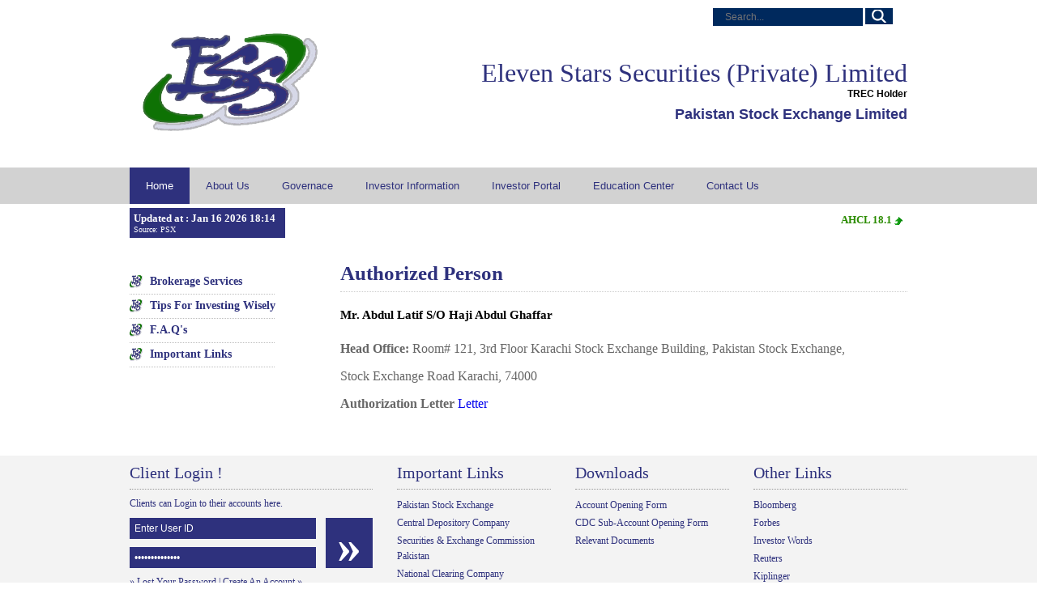

--- FILE ---
content_type: text/html; charset=UTF-8
request_url: http://elevenstars.com.pk/auth.php
body_size: 4906
content:
<!DOCTYPE html PUBLIC "-//W3C//DTD XHTML 1.0 Transitional//EN" "http://www.w3.org/TR/xhtml1/DTD/xhtml1-transitional.dtd">
<!--
Template Name: BusinessToday
Author: <a href="http://www.os-templates.com/">OS Templates</a>
Author URI: http://www.os-templates.com/
Licence: Free to use under our free template licence terms
Licence URI: http://www.os-templates.com/template-terms
-->
<html xmlns="http://www.w3.org/1999/xhtml">
<head>
<title>Eleven Star Securities - Authorized Person</title>
<link rel="shortcut icon" href="favicon.ico?v=2" />
<meta http-equiv="Content-Type" content="text/html; charset=iso-8859-1" />
<link rel="stylesheet" href="layout/styles/layout.css" type="text/css" />
<script type="text/javascript" src="js/jquery-1.3.2.js" ></script>
<link rel="stylesheet" type="text/css" href="css/styles.css" />
<script type='text/javascript'>
$('document').ready(function(){
	getMktData();
	timerID = setInterval("getMktData()",30000);
});
</script></head>
<body id="top">
<div class="wrapper col1">
  <div id="header">
    
    <div id="newsletter">
    	<img src='images/logo.png'>
      <font color="#17479E">
      <!--
      <p>Sign up to our newsletter for the latest news, updates and offers.</p>
      <form action="#" method="post">
        <fieldset>
          <legend>NewsLetter</legend>
          <input type="text" value="Name&hellip;"  onfocus="this.value=(this.value=='Name&hellip;')? '' : this.value ;" />
          <input type="text" value="Email&hellip;"  onfocus="this.value=(this.value=='Email&hellip;')? '' : this.value ;" />
          <input type="submit" name="news_go" id="news_go" value="Sign Up" />
        </fieldset>
      </form>
      -->
    	</font>
    </div>
    <div id="newsletterr">
    	<table border=0 cellpadding=0 cellspacing=0 width='100%' style="padding:0;margin:0;border:0px !important;">
    	<tr>
    		<td style="padding:0;margin:0;border:0px !important;">
		    	<form style="width:240px;margin:0;float: right;" action="search.php" method="get">
					<input style="padding:4px 15px;background:#00295D; border:0px solid #c7ad72;color:#FFFFFF" placeholder="Search..." name="zoom_query" id="zoom_searchbox" class="zoom_searchbox" onfocus="this.value=(this.value=='Search...')? 'Search...' : this.value ;" required="" type="text">
					<input name="zoom_sort" value="0" type="hidden">
					<input name="zoom_per_page" value="10" type="hidden">
					<input name="zoom_and" value="1" type="hidden">
					<input style="position:relative;padding:1px 15px;left:-8px;border:2px solid #00295D;background:#00295D url('images/search.png') center no-repeat;;color:#fafafa;" name="submit" id="news_go" value="" onmouseover="this.style.backgroundColor='#00295D';this.style.color='#00295D';" onmouseout="this.style.backgroundColor='#00295D';this.style.color='#00295D';" type="submit">
				</form>
    		</td>
    	</tr>

    	<tr>
    		<td style="padding:0;margin:0;border:0px !important;" align=right><a href="#" style="text-decoration:none; display:block;margin: 40px 0 0 0;"><font size="6" color="#2E317D">Eleven Stars Securities (Private) Limited</font></a></td>
    	</tr>
	     <tr>
	     	<td style="padding:0;margin:0;border:0px !important;" align=right><p><strong>TREC Holder</strong></p></td>
	     </tr>
   	     <tr>
	     	<td style="padding:0;margin:0;border:0px !important;" align=right><p><b><font size="4" color="#2E317D">Pakistan Stock Exchange Limited</font></b></p></td>
	     </tr>
	    </table>
	 </div>
    <br class="clear" />
  </div>
</div>
<div class="wrapper col2">
  <div id="topbar">
    <div id="topnav">
<ul>
	<li class="active"><a href="index1.php">Home</a></li>
	<li><a href="#">About Us</a>
		<ul>
			<li><a href="vismis.php">Vision and Mission</a></li>
			<li><a href="index1.php">Introduction</a></li>
			<li><a href="management.php">Management Profile</a></li>
			<li><a href="secp.php">Registered Agents</a></li>
			<li><a href="auth.php">Authorized Person(s)</a></li>
			<li><a href="contact.php">Contact Us</a></li>
		</ul>
	</li>
	<li><a href="#">Governace</a>
		<ul>
			<li><a href="directors.php">Board of Directors</a></li>
			<li><a href="downloads/shpat3.pdf" target="_blank">Pattern of Shareholding</a></li>
			<li><a href="sponsor.php">Sponsor</a></li>
			<li><a href="auditc.php">Audit Committee</a></li>
			<li><a href="vendor.php">Software Vendor</a></li>
		</ul>
	</li>
	<li><a href="#">Investor Information</a>
		<ul>
			<li><a href="ncb.php">Net Capital Balance</a></li>
			<li><a href="ncbaudit.php">Net Capital Balance Auditor</a></li>
			<li><a href="liq.php">Liquid Capital</a></li>
			<li><a href="accop.php">Account Opening Form</a></li>
			<li><a href="audit.php">Auditor / Legal Advisors</a></li>
			<li><a href="kyc.php">Anti-Money Laundering / Know Your Client (AML/KYC) Policy</a></li>
			<li><a href="fin.php">Financial Statements</a></li>
		</ul>
	</li>
	<li><a href="#">Investor Portal</a>
		<ul>
			<li><a href="http://secp.gov.pk/complaintform1.asp" target=_blank>SECP Online Complain</a></li>
			<li><a href="http://csir.kse.com.pk/" target=_blank>PSX Online Complain</a></li>
			<li><a href="http://dps.kse.com.pk/webpages/index1.php##" target="_blank"> Arbitration  </a></li>
			<li><a href="http://www.nccpl.com.pk/images/UIS%20Pamphlet.jpg" target="_blank">UIS Services of NCCPL</a></li>
			<li><a href="http://www.cdcpakistan.com/UserPanel/AboutUs/ViewContent.aspx?m=au&amp;type=0017" target="_blank">SMS service of CDC</a></li>
			<li><a href="http://www.cdcpakistan.com/UserPanel/AboutUs/ViewContent.aspx?m=au&amp;type=0016" target="_blank">IVR service of CDC</a></li>
			<li><a href="http://www.cdcpakistan.com/UserPanel/AboutUs/ViewContent.aspx?m=au&amp;type=0015" target="_blank">IAS service of CDC</a></li>
			<li><a href="complaint.php">Pending Investor Complaints</a></li>
			<li><a href="csr.php">Customer Support</a></li>
			<li><a href="penalaction.php">Penal Action</a></li>
			<li><a href="ingr.php">Investor Grievances / Feedback </a></li>
		</ul>
	</li>
	<!--<li><a href="#">Downloads</a>
		<ul>
			<li><a href="downloads.php">Trading Platform</a></li>
			<li><a href="downloadsd.php">Other Relevant Letters</a></li>
		</ul>
	</li>-->
	<li><a href="edu.php">Education Center</a>
		<ul>
			<li><a href="rulesnreg.php">Rules and Regulations</a></li>
			<li><a href="research.php">Research</a></li>
			<li><a href="media.php">Media</a></li>
			<li><a href="downloads/InvestorAwarenessGuideEng.pdf" target="_blank">Investor Guide PSX (English)</a></li>
			<li><a href="downloads/InvestorAwarenessGuideUrdu.pdf" target="_blank">Investor Guide PSX (Urdu)</a></li>
		</ul>
	</li>
	
	<li class="last"><a href="contact.php">Contact Us</a></li>
</ul>
</div>    <br class="clear" />
  </div>
</div>
<div class="wrapper col3">
<script type='text/javascript'>
var xmlhttp;
function getMktData()
{
	xmlhttp=GetXmlHttpObject();
	if (xmlhttp==null)
	{
		alert ("Browser does not support HTTP Request");
		return;
	}
	var url="mktstat.php";
	url=url+"?sid="+Math.random();
	xmlhttp.onreadystatechange=stateChanged;
	xmlhttp.open("GET",url,true);
	xmlhttp.send(null);
}
function stateChanged()
{
	if (xmlhttp.readyState==4)
	{
		var str=xmlhttp.responseText;
		var strarr=str.split("~|~");
		document.getElementById("martickr").innerHTML=strarr[0];
		document.getElementById("ttiimmee").innerHTML= "<font color='#FFFFFF'><b><font size='2px'>Updated at : " + strarr[6] + "</font></b><font size='1'> Source: PSX</font></font>";				
	}
	
}
function GetXmlHttpObject()
{
	if (window.XMLHttpRequest)
	{
		return new XMLHttpRequest();
	}
	if (window.ActiveXObject)
	{
		return new ActiveXObject("Microsoft.XMLHTTP");
	}
	return null;
}
</script>
<div id="ticker">
	<table cellpadding="0" cellspacing="0" border="0" width="100%" style="border: 0px none;">
		<tr>
			<td width=20% style="border: 0px none;" bgcolor="#2E317D">
				<div id="ttiimmee"></div>
			</td>
			<td width=80% style="border: 0px none;">
				<MARQUEE onmouseover="this.stop()" onmouseout="this.start()" scrollamount="3" loop="15" scrolldelay=55 direction=left height="23" width=100% id="martickr">
					<b class=no>AHCL 33.71 <img title=Negative border=0 src=images/nochange.gif width=10 height=10 align=center> 0.71 (2.06%)</b>  | <b class=na>AICL 72.5 <img title=Negative border=0 src=images/arrow_down.gif width=10 height=10 align=center> 3.26 (4.3%)</b>  | <b class=po>BAFL 17.38 <img title=Positive border=0 src=images/arrow_up.gif width=10 height=10 align=center> 0.14 (0.81%)</b>  | <b class=na>BYCO 9.83 <img title=Negative border=0 src=images/arrow_down.gif width=10 height=10 align=center> 0.44 (4.28%)</b>  | <b class=na>DCL 4.5 <img title=Negative border=0 src=images/arrow_down.gif width=10 height=10 align=center> 0.04 (0.88%)</b>  | <b class=na>DGKC 40.9 <img title=Negative border=0 src=images/arrow_down.gif width=10 height=10 align=center> 1.02 (2.43%)</b>  | <b class=na>EFOODS 67.1 <img title=Negative border=0 src=images/arrow_down.gif width=10 height=10 align=center> 1.73 (2.51%)</b>  | <b class=po>ENGRO 106.5 <img title=Positive border=0 src=images/arrow_up.gif width=10 height=10 align=center> 1.31 (1.25%)</b>  | <b class=po>EPCL 11.89 <img title=Positive border=0 src=images/arrow_up.gif width=10 height=10 align=center> 0.08 (0.68%)</b>  | <b class=po>FATIMA 24.8 <img title=Positive border=0 src=images/arrow_up.gif width=10 height=10 align=center> 0.12 (0.49%)</b>  | <b class=na>FCCL 6.23 <img title=Negative border=0 src=images/arrow_down.gif width=10 height=10 align=center> 0.11 (1.74%)</b>  | <b class=po>FFBL 42.1 <img title=Positive border=0 src=images/arrow_up.gif width=10 height=10 align=center> 1.07 (2.61%)</b>  | <b class=po>FFC 117 <img title=Positive border=0 src=images/arrow_up.gif width=10 height=10 align=center> 0.15 (0.13%)</b>  | <b class=po>HUBC 39.01 <img title=Positive border=0 src=images/arrow_up.gif width=10 height=10 align=center> 0.08 (0.21%)</b>  | <b class=po>ICIBL 1.06 <img title=Positive border=0 src=images/arrow_up.gif width=10 height=10 align=center> 0.19 (21.84%)</b>  | <b class=na>JSCL 16.75 <img title=Negative border=0 src=images/arrow_down.gif width=10 height=10 align=center> 0.16 (0.95%)</b>  | <b class=na>JSIL 9.55 <img title=Negative border=0 src=images/arrow_down.gif width=10 height=10 align=center> 0.19 (1.95%)</b>  | <b class=na>LPCL 4.42 <img title=Negative border=0 src=images/arrow_down.gif width=10 height=10 align=center> 0.27 (5.76%)</b>  | <b class=na>LUCK 126.19 <img title=Negative border=0 src=images/arrow_down.gif width=10 height=10 align=center> 1.12 (0.88%)</b>  | <b class=po>PAEL 6.35 <img title=Positive border=0 src=images/arrow_up.gif width=10 height=10 align=center> 0.55 (9.48%)</b>  | <b class=po>PAKRI 17.14 <img title=Positive border=0 src=images/arrow_up.gif width=10 height=10 align=center> 0.22 (1.30%)</b>  | <b class=na>PTC 15.39 <img title=Negative border=0 src=images/arrow_down.gif width=10 height=10 align=center> 0.63 (3.93%)</b>  | <b class=po>TRG 4.05 <img title=Positive border=0 src=images/arrow_up.gif width=10 height=10 align=center> 0.51 (14.41%)</b>  |
				</MARQUEE>
			</td>
		</tr>
	</table>
</div>  <div id="intro">
    <div class="fl_leftcon">
		<h2>Authorized Person</h2>
		
			<h4>Mr. Abdul Latif S/O Haji Abdul Ghaffar</h4>
			<p><b>Head Office: </b>Room# 121, 3rd Floor Karachi Stock Exchange Building, Pakistan Stock Exchange,</p>
	        <p>Stock Exchange Road Karachi, 74000</p>
			<p><b>Authorization Letter </b><a href='downloads/agent-new.pdf' target=_blank>Letter</a></p>

			<p>&nbsp;</p>

		
    </div>
    <div class="fl_right">
    
    
    
    <ul class="sideMenu">
        <li><span><a href="cofin.php">Brokerage Services</a></span></li>
        <li><span><a href="investwise.php">Tips For Investing Wisely</a></span></li>
        <li><span><a href="faqs.php">F.A.Q's</a></span></li>
        <li class="last"><span><a href="implinks.php">Important Links</a></span></li>
      </ul>    
    
    </div>
    <br class="clear" />
  </div>
</div>


<div class="wrapper col6">
  <div id="footer">
    <div id="login">
      <h2>Client Login !</h2>
      <p>Clients can Login to their accounts here.</p>
      <form action="#" method="post">
        <fieldset>
          <legend>Client Login</legend>
          <div class="fl_left">
            <input type="text" value="Enter User ID" disabled onfocus="this.value=(this.value=='Enter User ID')? '' : this.value ;" />
            <input type="password" value="Enter password"  disabled  onfocus="this.value=(this.value=='Enter password')? '' : this.value ;" />
          </div>
          <div class="fl_right">
            <input type="submit" name="login_go" disabled id="login_go" value="&raquo;" />
          </div>
        </fieldset>
      </form>
      <p><a href="#">&raquo; Lost Your Password</a> | <a href="#">Create An Account &raquo;</a></p>
    </div>
    <div class="footbox">
      <h2>Other Links</h2>
      <ul>
        <li><a href="http://www.bloomberg.com/" target=_blank>Bloomberg</a></li>
		<li><a href="http://www.forbes.com/" target=_blank>Forbes</a></li>
		<li><a href="http://www.investorwords.com/" target=_blank>Investor Words</a></li>
		<li><a href="http://www.reuters.com/" target=_blank>Reuters</a></li>
		<li><a href="http://www.kiplinger.com/" target=_blank>Kiplinger</a></li>
		<li class="last"><a href="http://www.thefinancialdaily.com/" target=_blank>The Financial Daily</a></li>
		
      </ul>
    </div>
    <div class="footbox">
      <h2>Downloads</h2>
      <ul>
        <li><a href="downloads/aof.pdf">Account Opening Form</a></li>
        <li><a href="downloads/cdc.pdf">CDC Sub-Account Opening Form</a></li>
        <li class="last"><a href="downloadsd.php">Relevant Documents</a></li>
      </ul>
    </div>
    <div class="footbox">
      <h2>Important Links</h2>
      <ul>
        <li><a href="http://psx.com.pk" target="_blank">Pakistan Stock Exchange</a></li>
        <li><a href="http://cdcpakistan.com/" target="_blank">Central Depository Company</a></li>
        <li><a href="http://www.secp.gov.pk/" target="_blank">Securities & Exchange Commission Pakistan </a></li>
        <li><a href="http://www.nccpl.com.pk/" target="_blank">National Clearing Company</a></li>
        <li class="last"><a href="http://www.sbp.org.pk/" target="_blank">State Bank of Pakistan</a></li>
      </ul>
    </div>
    <br class="clear" />
  </div>
</div>
<div class="wrapper col7">
  <div id="copyright">

<table cellpadding="0" cellspacing="0" border="0" width="100%" style="border: 0px none;">
<tr>
<td width=50% style="border: 0px none;">
<p style="padding:0 5px;font-family: Arial, Helvetica, sans-serif;font-weight: normal;font-size: 11px;color: #666666;display: inline-block;" align="justify"><b>Disclaimer:</b><br>
Eleven Stars Securities Private Limited will not be responsible for any loss or damage that could result from interception by third parties (including hacking) of any information made available to you via this site.<br>
Although the information provided to you on this site is obtained or compiled from sources we believe to be reliable, Eleven Stars Securities Private Limited cannot and does not guarantee the accuracy, validity, timeliness or completeness of any information or data made available to you for any particular purpose.</p>
</td>
<td style="border: 0px none;" width=50%>
<table cellpadding="0" cellspacing="0" border="0" width="100%" style="border: 0px none;" >
<tr>
<td style="border: 0px none;" align=center><a target="_blank" href="https://www.shareholderagahi.com/"><img border=0 src="images/agahi.png" alt="Shareholder Agahi " /><br><b>AGAHI</b></a></td>
<td style="border: 0px none;" align=center><a target="_blank" href="http://www.psx.com.pk/"><img border=0 src="images/psx.png" alt="Pakistan Stock Exchange" /><br><b>PSX</b></a></td>
<td style="border: 0px none;" align=center><a target="_blank" href="http://www.cdcpakistan.com/"><img border=0 src="images/cdc.jpg" alt="Central Depostiry Company" /><br><b>CDC</b></a></td>
<td style="border: 0px none;" align=center><a target="_blank" href="http://www.nccpl.com.pk/"><img border=0 src="images/nccpl.jpg" alt="National Clearing Company of Pakistan" /><br><b>NCCPL</b></a></td>
<td style="border: 0px none;" align=center><a target="_blank" href="http://www.secp.gov.pk/"><img border=0 src="images/secp.jpg" style="border:0px;" alt="Stock and Exchange Comission of Pakistan" /><br><b>SECP</b></a></td>
<td style="border: 0px none;" align=center><a target="_blank" href="http://www.jamapunji.pk/"><img border=0 src="images/jp.jpg" style="border:0px;" alt="Jama Punji" /><br><b>Jamapunji</b></a></td>
</tr>
</table>
</td>
</tr>
</table>



  
    <p class="fl_left">Copyright &copy; 2025 - All Rights Reserved - <a href="#">
	Eleven Stars Securities</a></p>
    <p class="fl_right">Eleven Stars Securities</p>
    <br class="clear" />
  </div>
</div></body>
</html>

--- FILE ---
content_type: text/html; charset=UTF-8
request_url: http://elevenstars.com.pk/mktstat.php?sid=0.19074697249717287
body_size: 1907
content:
<b class=po>AHCL 18.1 <img title=Positive border=0 src=images/arrow_up.gif width=10 height=10 align=center> 0.97 (5.66%)</b>  | <b class=po>AKBL 123.41 <img title=Positive border=0 src=images/arrow_up.gif width=10 height=10 align=center> 5 (4.22%)</b>  | <b class=po>BML 6.07 <img title=Positive border=0 src=images/arrow_up.gif width=10 height=10 align=center> 0.14 (2.36%)</b>  | <b class=na>BNL 11.95 <img title=Negative border=0 src=images/arrow_down.gif width=10 height=10 align=center> 0.27 (2.21%)</b>  | <b class=po>BOP 41.24 <img title=Positive border=0 src=images/arrow_up.gif width=10 height=10 align=center> 0.55 (1.35%)</b>  | <b class=po>CEPB 42.8 <img title=Positive border=0 src=images/arrow_up.gif width=10 height=10 align=center> 2.55 (6.34%)</b>  | <b class=po>CNERGY 7.61 <img title=Positive border=0 src=images/arrow_up.gif width=10 height=10 align=center> 0.21 (2.84%)</b>  | <b class=po>CSIL 8.8 <img title=Positive border=0 src=images/arrow_up.gif width=10 height=10 align=center> 1 (12.82%)</b>  | <b class=po>FCCL 56.8 <img title=Positive border=0 src=images/arrow_up.gif width=10 height=10 align=center> 0.79 (1.41%)</b>  | <b class=po>FCSC 7.3 <img title=Positive border=0 src=images/arrow_up.gif width=10 height=10 align=center> 0.13 (1.81%)</b>  | <b class=po>FFL 21.76 <img title=Positive border=0 src=images/arrow_up.gif width=10 height=10 align=center> 0.7 (3.32%)</b>  | <b class=po>FNEL 17.3 <img title=Positive border=0 src=images/arrow_up.gif width=10 height=10 align=center> 0.36 (2.13%)</b>  | <b class=po>HASCOL 22.7 <img title=Positive border=0 src=images/arrow_up.gif width=10 height=10 align=center> 2.06 (9.98%)</b>  | <b class=po>HUBC 230.2 <img title=Positive border=0 src=images/arrow_up.gif width=10 height=10 align=center> 5.5 (2.45%)</b>  | <b class=po>KEL 6.27 <img title=Positive border=0 src=images/arrow_up.gif width=10 height=10 align=center> 0.11 (1.79%)</b>  | <b class=po>MDTL 8.43 <img title=Positive border=0 src=images/arrow_up.gif width=10 height=10 align=center> 0.28 (3.44%)</b>  | <b class=po>NBP 272.49 <img title=Positive border=0 src=images/arrow_up.gif width=10 height=10 align=center> 4.94 (1.85%)</b>  | <b class=po>NCL 53.78 <img title=Positive border=0 src=images/arrow_up.gif width=10 height=10 align=center> 2.28 (4.43%)</b>  | <b class=po>NCPL 73.25 <img title=Positive border=0 src=images/arrow_up.gif width=10 height=10 align=center> 2.23 (3.14%)</b>  | <b class=na>NPL 90.74 <img title=Negative border=0 src=images/arrow_down.gif width=10 height=10 align=center> 1.98 (2.14%)</b>  | <b class=po>OGDC 324.75 <img title=Positive border=0 src=images/arrow_up.gif width=10 height=10 align=center> 16.55 (5.37%)</b>  | <b class=po>PACE 16.25 <img title=Positive border=0 src=images/arrow_up.gif width=10 height=10 align=center> 0.32 (2.01%)</b>  | <b class=po>PAEL 62.28 <img title=Positive border=0 src=images/arrow_up.gif width=10 height=10 align=center> 0.72 (1.17%)</b>  | <b class=po>PIAHCLA 28.44 <img title=Positive border=0 src=images/arrow_up.gif width=10 height=10 align=center> 1.32 (4.87%)</b>  | <b class=po>PIBTL 20.86 <img title=Positive border=0 src=images/arrow_up.gif width=10 height=10 align=center> 0.67 (3.32%)</b>  | <b class=po>PPL 260.06 <img title=Positive border=0 src=images/arrow_up.gif width=10 height=10 align=center> 10.18 (4.07%)</b>  | <b class=po>PSO 476 <img title=Positive border=0 src=images/arrow_up.gif width=10 height=10 align=center> 11.3 (2.43%)</b>  | <b class=po>PTC 65.99 <img title=Positive border=0 src=images/arrow_up.gif width=10 height=10 align=center> 0.9 (1.38%)</b>  | <b class=po>TRG 75.95 <img title=Positive border=0 src=images/arrow_up.gif width=10 height=10 align=center> 0.69 (0.92%)</b>  | <b class=po>WTL 1.75 <img title=Positive border=0 src=images/arrow_up.gif width=10 height=10 align=center> 0.03 (1.74%)</b>  | ~|~~|~<table cellpadding=0 cellspacing=0 border=1 width=100% height=329px><tr style='height:12.5%' bgcolor=#EBEBEB><td align=center class='indexwatchleftheadingcss1'><h3>INDICES</h3></td><td align=center class='indexwatchleftheadingcss1'><h3>KSE100</h3></td><td align=center class='indexwatchleftheadingcss1'><h3>ALLSHR</h3></td><td align=center class='indexwatchleftheadingcss1'><h3>KSE30</h3></td><td align=center class='indexwatchleftheadingcss1'><h3>KMI30</h3></td></tr><tr style='height:12.5%' bgcolor=#669cb1><td align=left class='indexwatchleftheadingcss' style='padding-left:5px'>Index</td><td align=right class='indexwatchcss' style='border-left:solid 1px #D5D7C5;padding-right:2px'>185,099.00</td><td align=right class='indexwatchcss' style='border-left:solid 1px #D5D7C5;padding-right:2px'>111,509.00</td><td align=right class='indexwatchcss' style='border-left:solid 1px #D5D7C5;padding-right:2px'>56,737.70</td><td align=right class='indexwatchcss' style='border-left:solid 1px #D5D7C5;padding-right:2px'>260,873.00</td></tr><tr style='height:12.5%' bgcolor=#f49900><td align=left class='indexwatchleftheadingcss' style='padding-left:5px'>Change</td><td align=right class='indexwatchcss' style='border-left:solid 1px #D5D7C5;padding-right:2px'><img src='images/up.png' /> <font color='#3E8542'>3642.5</font></td><td align=right class='indexwatchcss' style='border-left:solid 1px #D5D7C5;padding-right:2px'><img src='images/up.png' /> <font color='#3E8542'>2327.02</font></td><td align=right class='indexwatchcss' style='border-left:solid 1px #D5D7C5;padding-right:2px'><img src='images/up.png' /> <font color='#3E8542'>1112.07</font></td><td align=right class='indexwatchcss' style='border-left:solid 1px #D5D7C5;padding-right:2px'><img src='images/up.png' /> <font color='#3E8542'>6529.72</font></td></tr><tr style='height:12.5%' bgcolor=#669cb1><td align=left class='indexwatchleftheadingcss' style='padding-left:5px'>Change%</td><td align=right class='indexwatchcss' style='border-left:solid 1px #D5D7C5;padding-right:2px'><font color='#3E8542'>2.01 %</font></td><td align=right class='indexwatchcss' style='border-left:solid 1px #D5D7C5;padding-right:2px'><font color='#3E8542'>2.13 %</font></td><td align=right class='indexwatchcss' style='border-left:solid 1px #D5D7C5;padding-right:2px'><font color='#3E8542'>2 %</font></td><td align=right class='indexwatchcss' style='border-left:solid 1px #D5D7C5;padding-right:2px'><font color='#3E8542'>2.57 %</font></td></tr><tr style='height:12.5%' bgcolor=#f49900><td align=left class='indexwatchleftheadingcss' style='padding-left:5px'>High</td><td align=right class='indexwatchcss' style='border-left:solid 1px #D5D7C5;padding-right:2px'>185,209.00</td><td align=right class='indexwatchcss' style='border-left:solid 1px #D5D7C5;padding-right:2px'>111,660.00</td><td align=right class='indexwatchcss' style='border-left:solid 1px #D5D7C5;padding-right:2px'>56,785.80</td><td align=right class='indexwatchcss' style='border-left:solid 1px #D5D7C5;padding-right:2px'>260,997.00</td></tr><tr style='height:12.5%' bgcolor=#669cb1><td align=left class='indexwatchleftheadingcss' style='padding-left:5px'>Low</td><td align=right class='indexwatchcss' style='border-left:solid 1px #D5D7C5;padding-right:2px'>182,560.00</td><td align=right class='indexwatchcss' style='border-left:solid 1px #D5D7C5;padding-right:2px'>109,843.00</td><td align=right class='indexwatchcss' style='border-left:solid 1px #D5D7C5;padding-right:2px'>55,982.80</td><td align=right class='indexwatchcss' style='border-left:solid 1px #D5D7C5;padding-right:2px'>255,872.00</td></tr><tr style='height:12.5%' bgcolor=#f49900><td align=left class='indexwatchleftheadingcss' style='padding-left:5px'>Volume</td><td align=right class='indexwatchcss' style='border-left:solid 1px #D5D7C5;padding-right:2px'>381.92 m</td><td align=right class='indexwatchcss' style='border-left:solid 1px #D5D7C5;padding-right:2px'>956.25 m</td><td align=right class='indexwatchcss' style='border-left:solid 1px #D5D7C5;padding-right:2px'>167.91 m</td><td align=right class='indexwatchcss' style='border-left:solid 1px #D5D7C5;padding-right:2px'>165.83 m</td></tr><tr style='height:12.5%' bgcolor=#669cb1><td align=left class='indexwatchleftheadingcss' style='padding-left:5px'>Value</td><td align=right class='indexwatchcss' style='border-left:solid 1px #D5D7C5;padding-right:2px'>53,308.36 m</td><td align=right class='indexwatchcss' style='border-left:solid 1px #D5D7C5;padding-right:2px'>69,366.40 m</td><td align=right class='indexwatchcss' style='border-left:solid 1px #D5D7C5;padding-right:2px'>40,830.91 m</td><td align=right class='indexwatchcss' style='border-left:solid 1px #D5D7C5;padding-right:2px'>32,914.91 m</td></tr></table>~|~<table cellpadding=0 cellspacing=0 border=0 class='tablemovers' align=center width=210px height=240px><tr><th>SYMBOL</th><th>CHANGE</th><th>RATE</th><th>VOLUME</th></tr><tr class=trodd><td align='left'>AHCL</td><td align='right'><img src='images/up.png' /> <font color='#3E8542' style='font-size: 8pt'>0.97</font></td><td align='right'>18.10</td><td align='right'>46.77 m</td></tr><tr class=treven><td align='left'>PIBTL</td><td align='right'><img src='images/up.png' /> <font color='#3E8542' style='font-size: 8pt'>0.67</font></td><td align='right'>20.86</td><td align='right'>28.29 m</td></tr><tr class=trodd><td align='left'>MDTL</td><td align='right'><img src='images/up.png' /> <font color='#3E8542' style='font-size: 8pt'>0.28</font></td><td align='right'>8.43</td><td align='right'>28.23 m</td></tr><tr class=treven><td align='left'>NCPL</td><td align='right'><img src='images/up.png' /> <font color='#3E8542' style='font-size: 8pt'>2.23</font></td><td align='right'>73.25</td><td align='right'>25.11 m</td></tr><tr class=trodd><td align='left'>HASCOL</td><td align='right'><img src='images/up.png' /> <font color='#3E8542' style='font-size: 8pt'>2.06</font></td><td align='right'>22.70</td><td align='right'>21.38 m</td></tr><tr class=treven><td align='left'>NBP</td><td align='right'><img src='images/up.png' /> <font color='#3E8542' style='font-size: 8pt'>4.94</font></td><td align='right'>272.49</td><td align='right'>19.80 m</td></tr><tr class=trodd><td align='left'>BNL</td><td align=right><img src='images/down.png' /> <font color='red' style='font-size: 8pt'>0.27</font></td><td align='right'>11.95</td><td align='right'>18.61 m</td></tr><tr class=treven><td align='left'>WTL</td><td align='right'><img src='images/up.png' /> <font color='#3E8542' style='font-size: 8pt'>0.03</font></td><td align='right'>1.75</td><td align='right'>17.58 m</td></tr><tr class=trodd><td align='left'>PPL</td><td align='right'><img src='images/up.png' /> <font color='#3E8542' style='font-size: 8pt'>10.18</font></td><td align='right'>260.06</td><td align='right'>16.21 m</td></tr><tr class=treven><td align='left'>CNERGY</td><td align='right'><img src='images/up.png' /> <font color='#3E8542' style='font-size: 8pt'>0.21</font></td><td align='right'>7.61</td><td align='right'>13.26 m</td></tr></table>~|~<table cellpadding=0 cellspacing=0 border=0 class='tablemovers' align=center width=210px height=240px><tr><th>SYMBOL</th><th>CHANGE</th><th>RATE</th><th>VOLUME</th></tr><tr class=trodd><td align='left'>PIAHCLB</td><td align='right'><img src='images/up.png' /> <font color='#3E8542' style='font-size: 8pt'>571.01</font></td><td align='right'>21,111.00</td><td align='right'>0.01 k</td></tr><tr class=treven><td align='left'>UPFL</td><td align='right'><img src='images/up.png' /> <font color='#3E8542' style='font-size: 8pt'>500</font></td><td align='right'>29,000.00</td><td align='right'>0.04 k</td></tr><tr class=trodd><td align='left'>RMPL</td><td align='right'><img src='images/up.png' /> <font color='#3E8542' style='font-size: 8pt'>326.83</font></td><td align='right'>10,100.00</td><td align='right'>0.04 k</td></tr><tr class=treven><td align='left'>ATLH</td><td align='right'><img src='images/up.png' /> <font color='#3E8542' style='font-size: 8pt'>68.83</font></td><td align='right'>1,860.00</td><td align='right'>14.96 k</td></tr><tr class=trodd><td align='left'>SAZEW</td><td align='right'><img src='images/up.png' /> <font color='#3E8542' style='font-size: 8pt'>53.26</font></td><td align='right'>1,754.50</td><td align='right'>159.43 k</td></tr><tr class=treven><td align='left'>THALL</td><td align='right'><img src='images/up.png' /> <font color='#3E8542' style='font-size: 8pt'>52.5</font></td><td align='right'>632.50</td><td align='right'>244.81 k</td></tr><tr class=trodd><td align='left'>PKGS</td><td align='right'><img src='images/up.png' /> <font color='#3E8542' style='font-size: 8pt'>40.32</font></td><td align='right'>840.00</td><td align='right'>187.32 k</td></tr><tr class=treven><td align='left'>HPL</td><td align='right'><img src='images/up.png' /> <font color='#3E8542' style='font-size: 8pt'>30.62</font></td><td align='right'>4,200.00</td><td align='right'>5.37 k</td></tr><tr class=trodd><td align='left'>SHSML</td><td align='right'><img src='images/up.png' /> <font color='#3E8542' style='font-size: 8pt'>25.41</font></td><td align='right'>440.00</td><td align='right'>1.23 k</td></tr><tr class=treven><td align='left'>ABOT</td><td align='right'><img src='images/up.png' /> <font color='#3E8542' style='font-size: 8pt'>24.13</font></td><td align='right'>1,223.87</td><td align='right'>1.04 k</td></tr></table>~|~<table cellpadding=0 cellspacing=0 border=0 class='tablemovers' align=center width=210px height=240px><tr><th>SYMBOL</th><th>CHANGE</th><th>RATE</th><th>VOLUME</th></tr><tr class=trodd><td align='left'>SRVI</td><td align=right><img src='images/down.png' /> <font color='red' style='font-size: 8pt'>34.06</font></td><td align='right'>1,640.00</td><td align='right'>1.51 k</td></tr><tr class=treven><td align='left'>HAFL</td><td align=right><img src='images/down.png' /> <font color='red' style='font-size: 8pt'>30.79</font></td><td align='right'>475.00</td><td align='right'>0.12 k</td></tr><tr class=trodd><td align='left'>DMC</td><td align=right><img src='images/down.png' /> <font color='red' style='font-size: 8pt'>29.57</font></td><td align='right'>266.13</td><td align='right'>4.37 k</td></tr><tr class=treven><td align='left'>BTL</td><td align=right><img src='images/down.png' /> <font color='red' style='font-size: 8pt'>17.97</font></td><td align='right'>285.05</td><td align='right'>0.03 k</td></tr><tr class=trodd><td align='left'>FIL</td><td align=right><img src='images/down.png' /> <font color='red' style='font-size: 8pt'>17.18</font></td><td align='right'>165.00</td><td align='right'>0.15 k</td></tr><tr class=treven><td align='left'>SAPT</td><td align=right><img src='images/down.png' /> <font color='red' style='font-size: 8pt'>15.54</font></td><td align='right'>1,339.95</td><td align='right'>0.00 k</td></tr><tr class=trodd><td align='left'>ISIL</td><td align=right><img src='images/down.png' /> <font color='red' style='font-size: 8pt'>14.54</font></td><td align='right'>1,975.20</td><td align='right'>0.02 k</td></tr><tr class=treven><td align='left'>SIEM</td><td align=right><img src='images/down.png' /> <font color='red' style='font-size: 8pt'>11.23</font></td><td align='right'>1,510.77</td><td align='right'>0.08 k</td></tr><tr class=trodd><td align='left'>MEHT</td><td align=right><img src='images/down.png' /> <font color='red' style='font-size: 8pt'>10</font></td><td align='right'>300.00</td><td align='right'>0.29 k</td></tr><tr class=treven><td align='left'>NESTLE</td><td align=right><img src='images/down.png' /> <font color='red' style='font-size: 8pt'>8.98</font></td><td align='right'>7,990.00</td><td align='right'>0.74 k</td></tr></table>~|~Jan 16 2026 18:14~|~

--- FILE ---
content_type: text/css
request_url: http://elevenstars.com.pk/layout/styles/layout.css
body_size: 11324
content:
@charset "utf-8";
/*
Template Name: BusinessToday
Author: <a href="http://www.os-templates.com/">OS Templates</a>
Author URI: http://www.os-templates.com/
Licence: Free to use under our free template licence terms
Licence URI: http://www.os-templates.com/template-terms
File: Layout CSS
*/

@import url("navi.css");
@import url("forms.css");
@import url("tables.css");

html{overflow-y:scroll;}
body{margin:0; padding:0; font-size:12px; font-family: Calibri, Georgia, "Times New Roman", sans-serif; color:#FFFFFF; background-color:#FFFFFF;}

.justify{text-align:justify;}
.bold{font-weight:bold;}
.center{text-align:center;}
.right{text-align:right;}
.nostart{margin:0; padding:0; list-style-type:none;}

.clear{clear:both;}
br.clear{clear:both; margin-top:-15px;}

a{outline:none; text-decoration:none;}

.fl_left, .imgl{float:left;}
.fl_right, .imgr{float:right;}

img{display:block; margin:0; padding:0; border:0;}
.imgl, .imgr{border:1px solid #DFDFDF; padding:5px; color:#666666; background-color:#FFFFFF;}
.imgl{margin:0 8px 8px 0; clear:left;}
.imgr{margin:0 0 8px 8px; clear:right;}

/* ----------------------------------------------Wrapper------------------------------------- */

div.wrapper{display:block; width:100%; margin:0; text-align:left;}
div.wrapper h1, div.wrapper h2, div.wrapper h3, div.wrapper h4, div.wrapper h5, div.wrapper h6{margin:0 0 20px 0; padding:0 0 8px 0; font-size:20px; font-weight:normal; font-family:Georgia, "Times New Roman", Times, serif; border-bottom:1px dotted #DDDDDD;}
.col1{color:#666666; background-color:#FFFFFF;} /*  ----- VT ----- .col1{color:#666666; background-color:#E3F1F9;}  */
.col2{color:#FFFFFF; background-color:#d2d2d2;}
.col3, .col4, .col5{color:#666666; background-color:#FFFFFF;}
.col6{color:#999999; background-color:#F3F3F3;}
.col6 a{color:#2E317D; background-color:#F3F3F3;}
.col7, .col7 a{color:#2E317D; background-color:#d2d2d2;}

/* ----------------------------------------------Generalise------------------------------------- */

#header, #topbar, #intro, #services, #breadcrumb, #container, #footer, #copyright{display:block; position:relative; width:960px; margin:0 auto;}

/* ----------------------------------------------Header------------------------------------- */

#header{padding:0 0 10px 0; font-family: Calibri, Georgia, "Times New Roman", Times, serif;}
#headerimg{display: inline;float:left;margin:0; padding:0; border:0;}
#header #logo{display:block; float:right; width:600px; margin-top:1px;}
#header #logo1{display:block; float:left; width:600px; margin-top:55px;}
#header #logo #logo1 h1, #header #logo p{margin:0; padding:0; line-height:normal;}
#header #logo #logo1 h1{margin:0 0 10px 0; padding:0; font-size:30px; border:none;}
#header #logo2{display:block; float:left; width:600px; margin-top:8px;}
#header h1 a{color:#2E317D; background-color:#FFFFFF;}
#header #newsletter{float:left; padding:10px 0px 10px 0; color:#000000; background-color:#FFFFFF;}
#header #newsletter p{margin:0 0 8px 0; font-family: Calibri, Verdana, Arial, Helvetica, sans-serif;}


#header #newsletterr{float:right; padding:10px 0px 10px 0; color:#000000; background-color:#FFFFFF;width: 700px;}
#header #newsletterr p{margin:0 0 8px 0; font-family: Calibri, Verdana, Arial, Helvetica, sans-serif;}

/* ----------------------------------------------Topbar------------------------------------- */

#topbar{z-index:1000;}
#topbar #search{display:block; float:right; width:242px; height:36px; margin:0; padding:10px 0 0 17px; color:#FFFFFF; background-color:#000000; border-left:1px dotted #666666; overflow:hidden;}

/* ----------------------------------------------Homepage Intro------------------------------------- */

#intro{padding:10px 0 5px 0; font-size:16px; font-family:Calibri, Georgia, "Times New Roman", Times, serif;}
#ticker{display: block;	position: relative;	width: 960px;margin: 0 auto;padding:5px 0 5px 0; font-size:16px; font-family:Calibri, Georgia, "Times New Roman", Times, serif;}
#ticker img{display: inline;}
#jamapunji {
    width: 100%;
    border-collapse: collapse;
    table-layout: auto;
    vertical-align: middle;
    margin: 0;
    border: 0px;
}

#intro .fl_left{display:block; float:right; width:700px; height:300px; margin:0; padding:2px; color:#FFFFFF; background-color:#d2d2d2;}


#intro .fl_leftcon{display:block; float:right; width:700px; }
#intro .fl_leftcon h2{padding-bottom:8px;font-size: 25px; font-weight:bold;border-bottom:1px dotted #CCCCCC;color: #2E317D;}
#intro .fl_leftcon h3{padding:0px;margin:0px;font-size: 20px; font-weight:bold;color: #2E317D;border-bottom:0px}
#intro .fl_leftcon h4{padding-bottom:0 0 4px 0;margin:0;font-size: 15px; font-weight:bold;color: #000000;border-bottom:0px}
#intro .fl_left h2{font-size:46px; margin:0 0 15px 0; padding:0; border:none; color:#FFFFFF; background-color:#2684B7;}
#intro .fl_left p{margin:0; padding:0; line-height:1.6em;}
#intro .fl_left p.readmore{display:block; width:100%; margin:20px 0 0 0; padding:0; text-align:right; line-height:normal;}
#intro .fl_left p.readmore a{padding:8px 15px; font-size:18px; color:#FFFFFF; background-color:#1C5E82;}
#intro .fl_right{float:left;}

/* ----------------------------------------------Services------------------------------------- */

#services ul, #services p, #services h2, #services img{margin:0; padding:0; list-style:none;}
#services li{display:block; float:left; width:294px; height:180px; margin:0 9px 0 0; padding:10px; color:#666666; background-color:#EFEFEF;}
#services li:hover, #services li:hover h2{color:#666666; background-color:#E5E5E5;}
#services li.last{margin-right:0;}
#services .fl_right{display:block; float:right; width:185px; padding:10px 0 0 0;}
#services h2{margin:0 0 5px 0; padding:0 0 3px 0; font-size:14px; font-weight:bold; color:#666666; background-color:#EFEFEF; border-bottom-color:#666666;}
#services p{margin:0; padding:0; line-height:1.6em;}
#services p.readmore{display:block; width:100%; margin:15px 0 0 0; padding:0; text-align:right; line-height:normal;}
#services p.readmore a{padding:8px 15px; font-weight:bold; color:#FFFFFF; background-color:#666666;}

/* ----------------------------------------------BreadCrumb------------------------------------- */

#breadcrumb{padding:30px 0; border-bottom:1px solid #CCCCCC;}
#breadcrumb a{color:#2684B7; background-color:#FFFFFF;}
#breadcrumb ul{margin:0; padding:0; list-style:none;}
#breadcrumb ul li{display:inline;}
#breadcrumb ul li.current a{text-decoration:underline;}

/* ----------------------------------------------Content------------------------------------- */

#container{padding:10px 0 5px 0; line-height:1.4em;}
#container a{color:#2E317D; background-color:#FFFFFF;}
#container h1, #container h2, #container h3, #container h4, #container h5, #container h6{padding-bottom:8px; border-bottom:1px dotted #CCCCCC;color: #2E317D;}
#content{display:block; float:left; width:600px;}

/* Comments */

#comments{margin-bottom:40px;}
#comments .commentlist{margin:0; padding:0;}
#comments .commentlist ul{margin:0; padding:0; list-style:none;}
#comments .commentlist li.comment_odd, #comments .commentlist li.comment_even{margin:0 0 10px 0; padding:15px; list-style:none;}
#comments .commentlist li.comment_odd{color:#666666; background-color:#FFFFFF;}
#comments .commentlist li.comment_odd a{color:#3E7060; background-color:#FFFFFF;}
#comments .commentlist li.comment_even{color:#666666; background-color:#E8E8E8;}
#comments .commentlist li.comment_even a{color:#3E7060; background-color:#E8E8E8;}
#comments .commentlist .author .name{font-weight:bold;}
#comments .commentlist .submitdate{font-size:smaller;}
#comments .commentlist p{margin:10px 5px 10px 0; padding:0; font-weight:normal; text-transform:none;}
#comments .commentlist li .avatar{float:right; border:1px solid #EEEEEE; margin:0 0 0 10px;}

/* ----------------------------------------------Column------------------------------------- */

#column{display:block; float:right; width:300px;}
.flickrbox ul{margin:0; padding:0; list-style:none;}
.flickrbox li{display:block; float:left; width:80px; height:80px; margin:0 15px 15px 0; padding:4px; color:#666666; background-color:#FFFFFF; border:1px solid #CCCCCC;}
.flickrbox li.last{margin-right:0;}
#column .holder, #column #featured{display:block; width:300px; margin-bottom:20px;}
#column .holder h2.title{display:block; width:100%; height:65px; margin:0; padding:15px 0 0 0; font-size:20px; line-height:normal; border-bottom:1px dashed #666666;}
#column .holder h2.title img{float:left; margin:-15px 8px 0 0; padding:5px; border:1px solid #666666;}
#column div.imgholder{display:block; width:290px; margin:0 0 10px 0; padding:4px; color:#666666; background-color:#FFFFFF; border:1px solid #CCCCCC;}
#column .holder p.readmore{display:block; width:100%; font-weight:bold; text-align:right; line-height:normal;}

/* Featured Block */

#column #featured a{color:#666666; background-color:#F9F9F9;}
#column #featured ul, #column #featured h2, #column #featured p{margin:0; padding:0; list-style:none;}
#column #featured a{color:#2684B7; background-color:#F9F9F9;}
#column #featured li{display:block; width:250px; margin:0; padding:20px 25px; color:#666666; background-color:#F9F9F9;}
#column #featured li p.imgholder{display:block; width:240px; height:90px; margin:20px 0 15px 0; padding:4px; border:1px solid #CCCCCC;}
#column #featured li h2{margin:0; padding:0 0 14px 0; font-weight:normal; font-family:Calibri, Georgia, "Times New Roman", Times, serif; line-height:normal; border-bottom:1px dashed #666666;}
#column #featured p.readmore{display:block; width:100%; margin-top:15px; font-weight:bold; text-align:right; line-height:normal;}
#column #latestnews{display:block; width:100%; margin:0; padding:0; list-style:none;}
#column #latestnews li{display:block; margin:0 0 5px 0; padding:0 0 5px 0; border-bottom:1px dotted #DDDDDD;}
#column #latestnews li.last{margin-bottom:0;}
#column #latestnews p{margin:0; padding:0; line-height:normal;}
#column #latestnews .imgl{margin:0 10px 10px 0; padding:4px;}

/* ----------------------------------------------Footer------------------------------------- */

#footer{padding:10px 0 30px 0;}
#footer h2{margin-bottom:10px; border-bottom:1px dotted #999999;color:#2E317D;}
#footer p {margin:0; padding:0; font-weight:normal; list-style:none; line-height:normal;color:#2E317D;} 
#footer ul, #footer a{margin:0; padding:0; font-weight:normal; list-style:none; line-height:normal;}
#footer .footbox{display:block; float:right; width:190px; margin:0 0 0 30px; padding:0;}
#footer li{margin-bottom:3px; line-height:1.6em;}
#footer .last{margin:0;}
#login{display:block; float:left; width:300px;}

/* ----------------------------------------------Copyright------------------------------------- */

#copyright{padding:20px 0;}
#copyright p{margin:0; padding:0;}

#gallery {
	position:relative;
	margin: 0;
	padding: 0;
	height: 304px;
}
	#gallery a {
		float:left;
		position:absolute;
	}
	
	#gallery a img {
		border:none;
	}
	#gallery a.show {
		z-index:500
	}

	#gallery .caption {
		z-index:600; 
		color:#ffffff; 
		height:80px; 
		width:100%; 
		position:absolute;
		bottom:0;
	}

	#gallery .caption .content {
		margin: 5px;
		font-size: 12px;
		color: #000000;
	}
	
	#gallery .caption .content h3 {
		margin:0;
		padding:0;
		font-size: 24px;
		color:#00266D;
	}

--- FILE ---
content_type: text/css
request_url: http://elevenstars.com.pk/css/styles.css
body_size: 2121
content:
#flip-tabs{
	width:230px;
	height:300px;
	overflow: hidden;
}
#flip-navigation{
	margin:0px; padding:0; 
	list-style:none;
}
#flip-navigation li{ 
	display:inline; 
}
#flip-navigation li a{
	text-decoration:none; padding:5px 20px; 
	margin-right:0px;
	background:#f9f9f9;
	color:#333; outline:none;
	font-family:Arial; font-size:15px; text-transform:uppercase;
	font-weight:bold;
}
#flip-navigation li a:hover{
	background:#999; 
	color:#f0f0f0;
}
#flip-navigation li.selected a{
	background:#999;
	color:#f0f0f0;
}
#flip-container{  
	width:230px;
	height: 300px;
	font-family:Arial; font-size:13px;
}
#flip-container div{ 
	background:#fff;
}
#flip-container div ul{
	diplay: block;
	width: 230px;
	height: 100%;
	background:#f9f9f9;
	border:1px solid #f0f0f0;
	margin:0; padding:0px;
	list-style-position:inside;
}
#flip-container div ul li{
	padding:5px 0;
}
#flip-container div ul.orange{ background:#FFFFFF; }
#flip-container div ul.green{ background:#FFFFFF; }
#flip-container div ul.blue{ background:#FFFFFF; }

.indexwatchleftheadingcss {
color: #FFFFFF;
font-size: 15px;
font-weight: bold;
vertical-align: middle;
}
.indexwatchcss {
color: #FFFFFF;
font-size: 15px;
font-weight: bold;
vertical-align: middle;
}
.indeximg {
display: inline;
}
.sideMenu {
    padding: 0px 0px 5px 0px;
    list-style:none;
    margin-bottom: 0px;
}
.sideMenu li {
    font-weight: bold;
    font-size: .857em;
    padding-bottom: 8px;
    margin-bottom: 6px;
    background: url(../images/divider1.gif) repeat-x left bottom;
}
.sideMenu li span {
    display: block;
    padding-left: 25px;
    height: 1%;
    background: url(../images/marker.png) no-repeat left top;
}
.sideMenu li span:hover {
	background:url(../images/marker1.png) no-repeat left top;
}

.sideMenu li a {
    text-decoration: none;
    color: #2E317D;
}
.sideMenu li a:hover {
	color:#2E317D;
}
.po {
	font-size: 13px;
	font-weight: bold;
	color: #2B8C00;
	text-decoration: none;
}


.na {
	font-size: 13px;
	font-weight: bold;
	color: #EC0017;
	text-decoration: none;
}

.no {
	font-size: 13px;
	font-weight: bold;
	color: #0013F9;
	text-decoration: none;
}

--- FILE ---
content_type: text/css
request_url: http://elevenstars.com.pk/layout/styles/navi.css
body_size: 3045
content:
@charset "utf-8";
/*
Template Name: BusinessToday
Author: <a href="http://www.os-templates.com/">OS Templates</a>
Author URI: http://www.os-templates.com/
Licence: Free to use under our free template licence terms
Licence URI: http://www.os-templates.com/template-terms
File: Navigation CSS
*/

#topnav{display:block; float:left; width:100%; margin:0; padding:0; list-style:none; font-size:13px; font-weight:normal; font-family:Verdana, Arial, Helvetica, sans-serif; color:#2b1a60; background-color:#d2d2d2;}
#topnav ul, #topnav li{float:left; list-style:none; margin:0; padding:0;}
#topnav li a:link, #topnav li a:visited, #topnav li a:hover{display:block; margin:0; padding:15px 20px; color:#2E317D; background-color:#d2d2d2;}
#topnav ul ul li a:link, #topnav ul ul li a:visited{border:none;}
#topnav li.last a{margin-right:0;}
#topnav li a:hover, #topnav ul li.active a{color:#FFFFFF; background-color:#2E317D;}
#topnav li li a:link, #topnav li li a:visited{width:150px; float:none; margin:0; padding:7px 10px; font-size:12px; font-weight:normal; color:#2E317D; background-color:#d2d2d2;}
#topnav li li a:hover{color:#FFFFFF; background-color:#2E317D;}
#topnav li ul{background:#FFFFFF; z-index:9999; position:absolute; left:-999em; height:auto; width:170px; border-left:1px solid #FFFFFF; border-bottom:1px solid #FFFFFF;}
#topnav li ul a{width:140px;}
#topnav li ul ul{margin:-32px 0 0 0;}
#topnav li:hover ul ul{left:-999em;}
#topnav li:hover ul, #topnav li li:hover ul{left:auto;}
#topnav li:hover{position:static;}
#topnav li.last a{margin-right:0;}

/* ----------------------------------------------Column Navigation------------------------------------- */

#column .subnav{display:block; width:250px; padding:25px; background-color:#F9F9F9; margin-bottom:30px;}
#column .subnav h2{margin:0 0 20px 0; padding:0 0 14px 0; font-size:20px; font-weight:normal; font-family:Georgia, "Times New Roman", Times, serif; color:#666666; background-color:#F9F9F9; line-height:normal; border-bottom:1px dotted #666666;}
#column .subnav ul{margin:0; padding:0; list-style:none;}
#column .subnav li{margin:0 0 3px 0; padding:0;}
#column .subnav ul ul, #column .subnav ul ul ul, #column .subnav ul ul ul ul, #column .subnav ul ul ul ul ul{border-top:none; padding-top:0;}
#column .subnav a{display:block; margin:0; padding:5px 10px 5px 20px; color:#777777; background:url("images/blue_file.gif") no-repeat 10px center #F9F9F9; text-decoration:none; border-bottom:1px dotted #666666;}
#column .subnav a:hover{color:#2684B7; background-color:#F9F9F9;}
#column .subnav ul ul a, #column .subnav ul ul ul a, #column .subnav ul ul ul ul a, #column .subnav ul ul ul ul ul a{background:url("images/black_file.gif") no-repeat #F9F9F9;}
#column .subnav ul ul a{padding-left:40px; background-position:30px center;}
#column .subnav ul ul ul a{padding-left:50px; background-position:40px center;}
#column .subnav ul ul ul ul a{padding-left:60px; background-position:50px center;}
#column .subnav ul ul ul ul ul a{padding-left:70px; background-position:60px center;}

--- FILE ---
content_type: text/css
request_url: http://elevenstars.com.pk/layout/styles/forms.css
body_size: 2957
content:
@charset "utf-8";
/*
Template Name: BusinessToday
Author: <a href="http://www.os-templates.com/">OS Templates</a>
Author URI: http://www.os-templates.com/
Licence: Free to use under our free template licence terms
Licence URI: http://www.os-templates.com/template-terms
File: Forms CSS
*/

form, fieldset, legend{margin:0; padding:0; border:none;}
legend{display:none;}

/* ----------------------------------------------Newsletter Form------------------------------------- */

#header input{display:block; float:left; width:155px; margin:0 11px 0 0; padding:5px; color:#4C4C4C; background-color:#FFFFFF; border:1px solid #396B86; font-family:Verdana, Arial, Helvetica, sans-serif; font-size:12px;}
#header input#news_go{width:auto; height:auto; margin:0; padding:4px; font-weight:bold; text-transform:uppercase; color:#FFFFFF; background-color:#4D9FC7; cursor:pointer;}

/* ----------------------------------------------Search Form------------------------------------- */

#topbar input{display:block; float:left; width:155px; margin:0 5px 0 0; padding:5px; color:#B6B6B6; background-color:#525252; border:1px solid #343434; font-family:Verdana, Arial, Helvetica, sans-serif; font-size:12px;}
#topbar input#go{width:68px; height:26px; margin:0; padding:4px 0; text-transform:uppercase; color:#FFFFFF; background-color:#059BD8; border-color:#396B86; cursor:pointer; font-weight:bold;}

/* ----------------------------------------------Forms in Content Area------------------------------------- */

#intro #respond{display:block; width:100%;}
#intro #respond input{width:170px; padding:2px; border:1px solid #CCCCCC; margin:5px 5px 0 0;}
#intro #respond textarea{width:98%; border:1px solid #CCCCCC; padding:2px; overflow:auto;}
#intro #respond p{margin:5px 0;}
#intro #respond #submit, #container #respond #reset{margin:0; padding:5px; color:#666666; background-color:#F7F7F7; border:1px solid #CCCCCC; cursor:pointer;}


#container #respond{display:block; width:100%;}
#container #respond input{width:170px; padding:2px; border:1px solid #CCCCCC; margin:5px 5px 0 0;}
#container #respond textarea{width:98%; border:1px solid #CCCCCC; padding:2px; overflow:auto;}
#container #respond p{margin:5px 0;}
#container #respond #submit, #container #respond #reset{margin:0; padding:5px; color:#666666; background-color:#F7F7F7; border:1px solid #CCCCCC; cursor:pointer;}
/* ----------------------------------------------Newsletter------------------------------------- */

#footer form{display:block; width:300px; margin:0; padding:10px 0 0 0; border:none;}
#footer input{display:block; width:218px; margin:0 0 10px 0; padding:5px; color:#FFFFFF; background-color:#2E317D; border:1px solid #2E317D; font-family:Verdana, Arial, Helvetica, sans-serif; font-size:12px;}
#footer input#login_go{width:58px; height:62px; margin:0; padding:0; font-weight:bold; text-transform:uppercase; font-family:Georgia, "Times New Roman", Times, serif; font-size:60px; cursor:pointer;}